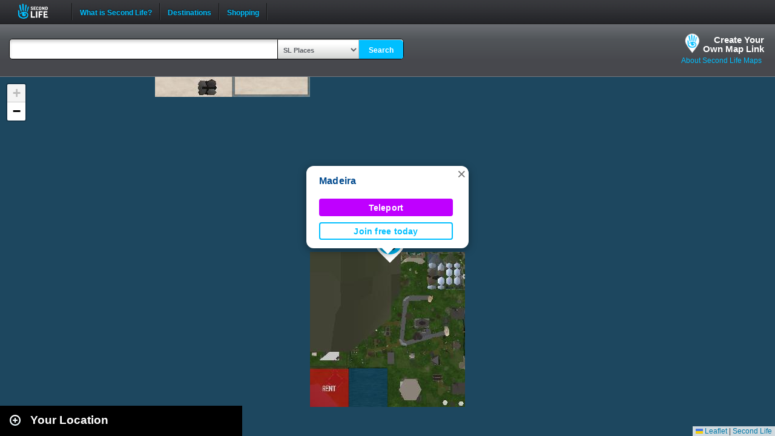

--- FILE ---
content_type: text/html; charset=UTF-8
request_url: https://maps.secondlife.com/showcase.php?null
body_size: 2045
content:

    <div id="collapse-new">
        <div id="btn-slidetoggle-showcase"></div>
        <h2 id="location-heading" class="location-heading-slurl-picks">Destination Guide Picks </h2>
    </div>
    <script>
        if (slurl_data['region']['default'] == false) {
            $('#btn-slidetoggle-showcase').hide();
            $('.location-heading-slurl-picks').addClass('location-heading-slurl');
            $('.results-container').addClass('results-container-location');
        }
    </script>
    <p class="intro">Take a look at some of the best places we've found in Second Life</p>
    <div class="results-container showcase-container">

                        <div id="marker1" class="result">
                                            <a href="/secondlife/Santos%20Dumont%20Airfield/74/53/24">
                            <img src="https://lecs-destinations-secondlife-com.s3.amazonaws.com/img/32972/65bd52afb8079988459864.jpg" width="150" height="90" border="0" onerror="this.onerror=null;this.src=`${assetsURL}slurl-stock.png`;" />
                        </a>
                                        <div>
                        <h3><a title="557,1297" class="slurl-link" listing="http://world.secondlife.com/Parcel/a1cc300a-7cc9-222b-f6bd-8988443dbfd4" href="/secondlife/Santos%20Dumont%20Airfield/74/53/24">Santos Dumont Airfield (G)</a></h3>
                        <p>Especialistas da Aeronautica Community Gateway is located at the Santos Dumont Airfield. It was founded on June 7, 2012, with the purpose...</p>
                    </div>

                </div>
                            <div id="marker2" class="result">
                                            <a href="/secondlife/ACCESS/189/115/704">
                            <img src="https://lecs-destinations-secondlife-com.s3.amazonaws.com/img/20261/5d7261a72c0f0986100610.jpg" width="150" height="90" border="0" onerror="this.onerror=null;this.src=`${assetsURL}slurl-stock.png`;" />
                        </a>
                                        <div>
                        <h3><a title="751,1101" class="slurl-link" listing="http://world.secondlife.com/Parcel/4b0fe79e-01ba-d309-6e6e-9ea438ac9311" href="/secondlife/ACCESS/189/115/704">ACCESS Event (M)</a></h3>
                        <p>ACCESS Event is a monthly shopping event starting on 12th of each month, ending on 8th of the next. There is no theme and no limits....</p>
                    </div>

                </div>
                            <div id="marker3" class="result">
                                            <a href="/secondlife/Absolut%20Creation/128/179/21">
                            <img src="https://lecs-destinations-secondlife-com.s3.amazonaws.com/img/4008/5d7c2021a07a0233528572.jpg" width="150" height="90" border="0" onerror="this.onerror=null;this.src=`${assetsURL}slurl-stock.png`;" />
                        </a>
                                        <div>
                        <h3><a title="888,1104" class="slurl-link" listing="http://world.secondlife.com/Parcel/f848e3d1-61dd-9b43-5000-c70b3612dc48" href="/secondlife/Absolut%20Creation/128/179/21">Absolut Creation (M)</a></h3>
                        <p>Absolut Creation is home to the Adam and Eve mesh bodies and heads for men and women. </p>
                    </div>

                </div>
                            <div id="marker4" class="result">
                                            <a href="/secondlife/Ibiza/115/87/16">
                            <img src="https://lecs-destinations-secondlife-com.s3.amazonaws.com/img/3911/60df66299f988752315473.jpg" width="150" height="90" border="0" onerror="this.onerror=null;this.src=`${assetsURL}slurl-stock.png`;" />
                        </a>
                                        <div>
                        <h3><a title="972,1231" class="slurl-link" listing="http://world.secondlife.com/Parcel/b65f8b93-9a70-3afb-5b40-e7983ca62a88" href="/secondlife/Ibiza/115/87/16">Freebie Galaxy (M)</a></h3>
                        <p>Explore fifteen floors and over 3,000 free items in this freebie mega-sized complex.</p>
                    </div>

                </div>
                            <div id="marker5" class="result">
                                            <a href="/secondlife/KOREA%20CITY/177/117/1014">
                            <img src="https://lecs-destinations-secondlife-com.s3.amazonaws.com/img/36357/68d2c6b942f8b459337249.png" width="150" height="90" border="0" onerror="this.onerror=null;this.src=`${assetsURL}slurl-stock.png`;" />
                        </a>
                                        <div>
                        <h3><a title="602,1380" class="slurl-link" listing="http://world.secondlife.com/Parcel/f9d930ed-ea03-421b-2a12-b178acd78207" href="/secondlife/KOREA%20CITY/177/117/1014">White Lounge Club at Korea City (M)</a></h3>
                        <p>The White Lounge Club is a relaxed, open-style venue where DJs showcase their unique styles and sounds. Enjoy vibrant energy, stylish...</p>
                    </div>

                </div>
                            <div id="marker6" class="result">
                                            <a href="/secondlife/Haven%20Woods/224/23/21">
                            <img src="https://lecs-destinations-secondlife-com.s3.amazonaws.com/img/36070/6807c16a52545093904117.jpg" width="150" height="90" border="0" onerror="this.onerror=null;this.src=`${assetsURL}slurl-stock.png`;" />
                        </a>
                                        <div>
                        <h3><a title="781,1156" class="slurl-link" listing="http://world.secondlife.com/Parcel/93c070da-f76c-cdbb-20a1-0584398b66d4" href="/secondlife/Haven%20Woods/224/23/21">The Purrl Ballroom and Champagne Beach (M)</a></h3>
                        <p>Welcome to The Purrl Ballroom and Champagne Beach. The Ballroom invites you to immerse yourself in an extraordinary experience where...</p>
                    </div>

                </div>
                            <div id="marker7" class="result">
                                            <a href="/secondlife/Oyasumi/143/140/21">
                            <img src="https://lecs-destinations-secondlife-com.s3.amazonaws.com/img/36891/695d294d295b6442746191.jpg" width="150" height="90" border="0" onerror="this.onerror=null;this.src=`${assetsURL}slurl-stock.png`;" />
                        </a>
                                        <div>
                        <h3><a title="530,1400" class="slurl-link" listing="http://world.secondlife.com/Parcel/21fde018-f32e-c790-85c8-d4e015aa3f62" href="/secondlife/Oyasumi/143/140/21">Oyasumi (M)</a></h3>
                        <p>Welcome to Oyasumi, home of Melodic Effect! Enjoy a casual stroll through the picturesque Japanese village, soak with the capybara...</p>
                    </div>

                </div>
                            <div id="marker8" class="result">
                                            <a href="/secondlife/WelcomeHubSandbox/71/80/25">
                            <img src="https://lecs-destinations-secondlife-com.s3.amazonaws.com/img/31235/649732fb9f4a1601787959.jpg" width="150" height="90" border="0" onerror="this.onerror=null;this.src=`${assetsURL}slurl-stock.png`;" />
                        </a>
                                        <div>
                        <h3><a title="1052,977" class="slurl-link" listing="http://world.secondlife.com/Parcel/366dccfc-f9f5-faf6-237a-27347c8cc90f" href="/secondlife/WelcomeHubSandbox/71/80/25">Sandbox Welcome Area (G)</a></h3>
                        <p>Ready to create? Visit the Sandbox and learn to build in Second Life! Whether it's a small gadget or a dream mansion, your imagination...</p>
                    </div>

                </div>
                            <div id="marker9" class="result">
                                            <a href="/secondlife/Soul%20Siren/166/60/3049">
                            <img src="https://lecs-destinations-secondlife-com.s3.amazonaws.com/img/37386/68ff7b6c9ff6e919882281.jpg" width="150" height="90" border="0" onerror="this.onerror=null;this.src=`${assetsURL}slurl-stock.png`;" />
                        </a>
                                        <div>
                        <h3><a title="993,1218" class="slurl-link" listing="http://world.secondlife.com/Parcel/7a9b6e59-35a2-8884-3939-38729c96155d" href="/secondlife/Soul%20Siren/166/60/3049">Area 420 (M)</a></h3>
                        <p>Area 420 is a space-themed club where everyone’s welcome to relax, dance, and enjoy an open-genre mix of live DJ sets. With beach...</p>
                    </div>

                </div>
                            <p class="intro">
                    <strong>Looking for even more places to visit in Second Life?</strong><br />
                    <a href="https://secondlife.com/destinations/">Check out the Destination Guide page</a><br />&nbsp;
                </p>
            
    </div>

    